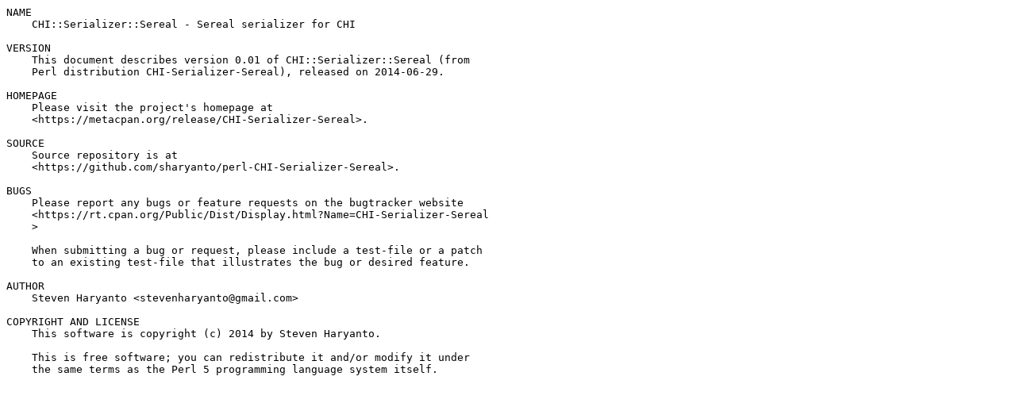

--- FILE ---
content_type: text/plain; charset=UTF-8
request_url: https://mirror.las.iastate.edu/CPAN/modules/by-category/09_Language_Interfaces/Language/SHARYANTO/CHI-Serializer-Sereal-0.01.readme
body_size: 1020
content:
NAME
    CHI::Serializer::Sereal - Sereal serializer for CHI

VERSION
    This document describes version 0.01 of CHI::Serializer::Sereal (from
    Perl distribution CHI-Serializer-Sereal), released on 2014-06-29.

HOMEPAGE
    Please visit the project's homepage at
    <https://metacpan.org/release/CHI-Serializer-Sereal>.

SOURCE
    Source repository is at
    <https://github.com/sharyanto/perl-CHI-Serializer-Sereal>.

BUGS
    Please report any bugs or feature requests on the bugtracker website
    <https://rt.cpan.org/Public/Dist/Display.html?Name=CHI-Serializer-Sereal
    >

    When submitting a bug or request, please include a test-file or a patch
    to an existing test-file that illustrates the bug or desired feature.

AUTHOR
    Steven Haryanto <stevenharyanto@gmail.com>

COPYRIGHT AND LICENSE
    This software is copyright (c) 2014 by Steven Haryanto.

    This is free software; you can redistribute it and/or modify it under
    the same terms as the Perl 5 programming language system itself.

